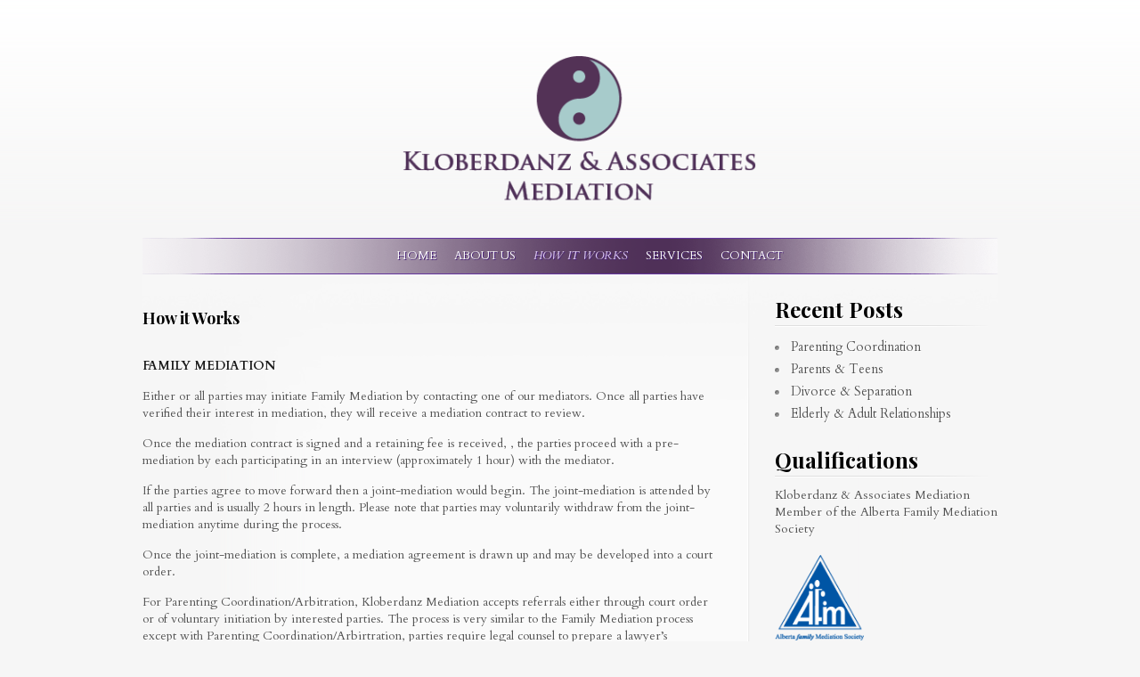

--- FILE ---
content_type: text/html; charset=UTF-8
request_url: http://kloberdanzmediation.ca/?page_id=7
body_size: 4756
content:
<!DOCTYPE html PUBLIC "-//W3C//DTD XHTML 1.0 Transitional//EN" "http://www.w3.org/TR/xhtml1/DTD/xhtml1-transitional.dtd">
<html xmlns="http://www.w3.org/1999/xhtml" lang="en-US">
<head profile="http://gmpg.org/xfn/11">
<meta http-equiv="Content-Type" content="text/html; charset=UTF-8" />
<title>  How it Works | Kloberdanz &amp; Associates Mediation</title>

<link rel="stylesheet" href="http://kloberdanzmediation.ca/wp-content/themes/SimplePress/style.css" type="text/css" media="screen" />
<link rel="alternate" type="application/rss+xml" title="Kloberdanz &amp; Associates Mediation RSS Feed" href="http://kloberdanzmediation.ca/?feed=rss2" />
<link rel="alternate" type="application/atom+xml" title="Kloberdanz &amp; Associates Mediation Atom Feed" href="http://kloberdanzmediation.ca/?feed=atom" />
<link rel="pingback" href="http://kloberdanzmediation.ca/xmlrpc.php" />
<script type="text/javascript">
    document.documentElement.className = 'js';
</script>
<link rel="alternate" type="application/rss+xml" title="Kloberdanz &amp; Associates Mediation &raquo; Feed" href="http://kloberdanzmediation.ca/?feed=rss2" />
<link rel="alternate" type="application/rss+xml" title="Kloberdanz &amp; Associates Mediation &raquo; Comments Feed" href="http://kloberdanzmediation.ca/?feed=comments-rss2" />
<link rel="alternate" type="application/rss+xml" title="Kloberdanz &amp; Associates Mediation &raquo; How it Works Comments Feed" href="http://kloberdanzmediation.ca/?feed=rss2&#038;page_id=7" />
		<script type="text/javascript">
			window._wpemojiSettings = {"baseUrl":"http:\/\/s.w.org\/images\/core\/emoji\/72x72\/","ext":".png","source":{"concatemoji":"http:\/\/kloberdanzmediation.ca\/wp-includes\/js\/wp-emoji-release.min.js?ver=4.2.38"}};
			!function(e,n,t){var a;function o(e){var t=n.createElement("canvas"),a=t.getContext&&t.getContext("2d");return!(!a||!a.fillText)&&(a.textBaseline="top",a.font="600 32px Arial","flag"===e?(a.fillText(String.fromCharCode(55356,56812,55356,56807),0,0),3e3<t.toDataURL().length):(a.fillText(String.fromCharCode(55357,56835),0,0),0!==a.getImageData(16,16,1,1).data[0]))}function i(e){var t=n.createElement("script");t.src=e,t.type="text/javascript",n.getElementsByTagName("head")[0].appendChild(t)}t.supports={simple:o("simple"),flag:o("flag")},t.DOMReady=!1,t.readyCallback=function(){t.DOMReady=!0},t.supports.simple&&t.supports.flag||(a=function(){t.readyCallback()},n.addEventListener?(n.addEventListener("DOMContentLoaded",a,!1),e.addEventListener("load",a,!1)):(e.attachEvent("onload",a),n.attachEvent("onreadystatechange",function(){"complete"===n.readyState&&t.readyCallback()})),(a=t.source||{}).concatemoji?i(a.concatemoji):a.wpemoji&&a.twemoji&&(i(a.twemoji),i(a.wpemoji)))}(window,document,window._wpemojiSettings);
		</script>
				<link rel="stylesheet" href="http://kloberdanzmediation.ca/wp-content/themes/SimplePress/style-Purple.css" type="text/css" media="screen" />
	<meta content="SimplePress v.5.3" name="generator"/><style type="text/css">
img.wp-smiley,
img.emoji {
	display: inline !important;
	border: none !important;
	box-shadow: none !important;
	height: 1em !important;
	width: 1em !important;
	margin: 0 .07em !important;
	vertical-align: -0.1em !important;
	background: none !important;
	padding: 0 !important;
}
</style>
<link rel='stylesheet' id='contact-form-7-css'  href='http://kloberdanzmediation.ca/wp-content/plugins/contact-form-7/includes/css/styles.css?ver=4.2.1' type='text/css' media='all' />
<link rel='stylesheet' id='et_responsive-css'  href='http://kloberdanzmediation.ca/wp-content/themes/SimplePress/css/responsive.css?ver=4.2.38' type='text/css' media='all' />
<link rel='stylesheet' id='et-gf-playfair-display-css'  href='http://fonts.googleapis.com/css?family=Playfair+Display:400,400italic,700,700italic,900italic,900&#038;subset=latin,latin-ext' type='text/css' media='all' />
<link rel='stylesheet' id='et-gf-cardo-css'  href='http://fonts.googleapis.com/css?family=Cardo:400,400italic,700&#038;subset=latin,latin-ext' type='text/css' media='all' />
<link rel='stylesheet' id='et-shortcodes-css-css'  href='http://kloberdanzmediation.ca/wp-content/themes/SimplePress/epanel/shortcodes/css/shortcodes.css?ver=3.0' type='text/css' media='all' />
<link rel='stylesheet' id='et-shortcodes-responsive-css-css'  href='http://kloberdanzmediation.ca/wp-content/themes/SimplePress/epanel/shortcodes/css/shortcodes_responsive.css?ver=3.0' type='text/css' media='all' />
<link rel='stylesheet' id='fancybox-css'  href='http://kloberdanzmediation.ca/wp-content/themes/SimplePress/epanel/page_templates/js/fancybox/jquery.fancybox-1.3.4.css?ver=1.3.4' type='text/css' media='screen' />
<link rel='stylesheet' id='et_page_templates-css'  href='http://kloberdanzmediation.ca/wp-content/themes/SimplePress/epanel/page_templates/page_templates.css?ver=1.8' type='text/css' media='screen' />
<script type='text/javascript' src='http://kloberdanzmediation.ca/wp-includes/js/jquery/jquery.js?ver=1.11.2'></script>
<script type='text/javascript' src='http://kloberdanzmediation.ca/wp-includes/js/jquery/jquery-migrate.min.js?ver=1.2.1'></script>
<link rel="EditURI" type="application/rsd+xml" title="RSD" href="http://kloberdanzmediation.ca/xmlrpc.php?rsd" />
<link rel="wlwmanifest" type="application/wlwmanifest+xml" href="http://kloberdanzmediation.ca/wp-includes/wlwmanifest.xml" /> 
<meta name="generator" content="WordPress 4.2.38" />
<link rel='canonical' href='http://kloberdanzmediation.ca/?page_id=7' />
<link rel='shortlink' href='http://kloberdanzmediation.ca/?p=7' />
<meta name="viewport" content="width=device-width, initial-scale=1.0, maximum-scale=1.0, user-scalable=0" />		<style type="text/css">
		h1, h2, h3, h4, h5, h6, #quote div span, #blurbs div span.titles, .hover span, .fn { font-family: 'Playfair Display', Georgia, "Times New Roman", serif; }body { font-family: 'Cardo', Georgia, "Times New Roman", serif; }		</style>
	<!--[if lt IE 7]>
    <link rel="stylesheet" type="text/css" href="http://kloberdanzmediation.ca/wp-content/themes/SimplePress/css/ie6style.css" />
    <script type="text/javascript" src="http://kloberdanzmediation.ca/wp-content/themes/SimplePress/js/DD_belatedPNG_0.0.8a-min.js"></script>
    <script type="text/javascript">DD_belatedPNG.fix('img#logo, .slider_image img, .banner, .banner .readmore, .wrap .image img, .thumb div .image img, div.avatar span.overlay');</script>
<![endif]-->
<!--[if IE 7]>
    <link rel="stylesheet" type="text/css" href="http://kloberdanzmediation.ca/wp-content/themes/SimplePress/css/ie7style.css" />
<![endif]-->
</head>
<body class="page page-id-7 page-template-default chrome et_includes_sidebar">
<div class="wrapper">
  <a href="http://kloberdanzmediation.ca/">    <img src="http://kloberdanzmediation.ca/wp-content/uploads/2013/12/Logo-e1388195518713.png" alt="Kloberdanz &amp; Associates Mediation" id="logo"/></a>

    <div id="navwrap">
        <span class="nav_top"></span>
        <ul id="menu-primary-menu" class="nav superfish"><li id="menu-item-14" class="menu-item menu-item-type-custom menu-item-object-custom menu-item-home menu-item-14"><a href="http://kloberdanzmediation.ca/">Home</a></li>
<li id="menu-item-277" class="menu-item menu-item-type-post_type menu-item-object-page menu-item-277"><a href="http://kloberdanzmediation.ca/?page_id=270">About Us</a></li>
<li id="menu-item-17" class="menu-item menu-item-type-post_type menu-item-object-page current-menu-item page_item page-item-7 current_page_item menu-item-17"><a href="http://kloberdanzmediation.ca/?page_id=7">How it Works</a></li>
<li id="menu-item-19" class="menu-item menu-item-type-post_type menu-item-object-page menu-item-19"><a href="http://kloberdanzmediation.ca/?page_id=9">Services</a></li>
<li id="menu-item-160" class="menu-item menu-item-type-post_type menu-item-object-page menu-item-160"><a href="http://kloberdanzmediation.ca/?page_id=158">Contact</a></li>
</ul>
        <a href="#" id="mobile_nav" class="closed">Navigation Menu<span></span></a>
                <br class="clear" />
        <span class="nav_bottom"></span>
    </div><!-- #navwrap -->    <div id="content">
        <div class="content_wrap">
            <div class="content_wrap">
                <div id="posts">
                                                                            <h1 class="title">How it Works</h1>
                    <br class="clear" />
                    <div class="post">
                                                        <p><strong>FAMILY MEDIATION</strong></p>
<p>Either or all parties may initiate Family Mediation by contacting one of our mediators. Once all parties have verified their interest in mediation, they will receive a mediation contract to review.</p>
<p>Once the mediation contract is signed and a retaining fee is received, , the parties proceed with a pre-mediation by each participating in an interview (approximately 1 hour) with the mediator.</p>
<p>If the parties agree to move forward then a joint-mediation would begin. The joint-mediation is attended by all parties and is usually 2 hours in length. Please note that parties may voluntarily withdraw from the joint-mediation anytime during the process.</p>
<p>Once the joint-mediation is complete, a mediation agreement is drawn up and may be developed into a court order.</p>
<p>For Parenting Coordination/Arbitration, Kloberdanz Mediation accepts referrals either through court order or of voluntary initiation by interested parties. The process is very similar to the Family Mediation process except with Parenting Coordination/Arbirtration, parties require legal counsel to prepare a lawyer&#8217;s certificate when they sign the contract.</p>
                            <br class="clear" />
                                                                                        </div><!-- .post -->
                                                </div><!-- #posts -->
                <div id="sidebar">

			<div class="widget">		<h3>Recent Posts</h3>		<ul>
					<li>
				<a href="http://kloberdanzmediation.ca/?p=100">Parenting Coordination</a>
						</li>
					<li>
				<a href="http://kloberdanzmediation.ca/?p=235">Parents &#038; Teens</a>
						</li>
					<li>
				<a href="http://kloberdanzmediation.ca/?p=233">Divorce &#038; Separation</a>
						</li>
					<li>
				<a href="http://kloberdanzmediation.ca/?p=237">Elderly &#038; Adult Relationships</a>
						</li>
				</ul>
		</div> <!-- end .widget --><div class="widget"><h3>Qualifications</h3>			<div class="textwidget"><p>Kloberdanz & Associates Mediation </p>
<p>Member of the Alberta Family Mediation Society<br />
<a href="http://www.afms.ca"><br />
<img src="http://kloberdanzmediation.ca/afm-logo.png" width="100px;" style="margin-right: 40px"></p>
</div>
		</div> <!-- end .widget --><div class="widget"><h3>Contact</h3>			<div class="textwidget"><p>Kloberdanz & Associates Mediation<br />
Tel: 403-689-7784<br />
E-mail: <ahref="mailto:eekzand6@shaw.ca">eekzand6@shaw.ca</a><br />
Location: Calgary & Grande Prairie<br />
Hours: Monday to Saturday, 9 a.m. – 5 p.m. (including some evenings)</p>
</div>
		</div> <!-- end .widget -->
</div> <!-- end #sidebar -->            </div><!-- .content_wrap -->
        </div><!-- .content_wrap -->
    </div><!-- #content -->
</div><!-- .wrapper -->
<br class="clear" />
<div id="footer">
	Kloberdanz &amp; Associates Mediation <title="Kloberdanz & Associates Mediation"</a> | Calgary &amp; Grande Prairie Mediators 
</div>
<script type='text/javascript' src='http://kloberdanzmediation.ca/wp-includes/js/comment-reply.min.js?ver=4.2.38'></script>
<script type='text/javascript' src='http://kloberdanzmediation.ca/wp-content/plugins/contact-form-7/includes/js/jquery.form.min.js?ver=3.51.0-2014.06.20'></script>
<script type='text/javascript'>
/* <![CDATA[ */
var _wpcf7 = {"loaderUrl":"http:\/\/kloberdanzmediation.ca\/wp-content\/plugins\/contact-form-7\/images\/ajax-loader.gif","sending":"Sending ..."};
/* ]]> */
</script>
<script type='text/javascript' src='http://kloberdanzmediation.ca/wp-content/plugins/contact-form-7/includes/js/scripts.js?ver=4.2.1'></script>
<script type='text/javascript' src='http://kloberdanzmediation.ca/wp-content/themes/SimplePress/js/jquery.flexslider-min.js?ver=1.0'></script>
<script type='text/javascript' src='http://kloberdanzmediation.ca/wp-content/themes/SimplePress/js/et_flexslider.js?ver=1.0'></script>
<script type='text/javascript' src='http://kloberdanzmediation.ca/wp-content/themes/SimplePress/epanel/page_templates/js/fancybox/jquery.easing-1.3.pack.js?ver=1.3.4'></script>
<script type='text/javascript' src='http://kloberdanzmediation.ca/wp-content/themes/SimplePress/epanel/page_templates/js/fancybox/jquery.fancybox-1.3.4.pack.js?ver=1.3.4'></script>
<script type='text/javascript'>
/* <![CDATA[ */
var et_ptemplates_strings = {"captcha":"Captcha","fill":"Fill","field":"field","invalid":"Invalid email"};
/* ]]> */
</script>
<script type='text/javascript' src='http://kloberdanzmediation.ca/wp-content/themes/SimplePress/epanel/page_templates/js/et-ptemplates-frontend.js?ver=1.1'></script>
<script src="http://kloberdanzmediation.ca/wp-content/themes/SimplePress/js/easing.js" type="text/javascript"></script>
<script src="http://kloberdanzmediation.ca/wp-content/themes/SimplePress/js/superfish.js" type="text/javascript"></script>
<script type="text/javascript">
//<![CDATA[
	jQuery.noConflict();

	jQuery('ul.superfish').superfish({
		delay:       300,                            // one second delay on mouseout
		animation:   {'marginLeft':'0px',opacity:'show'},  // fade-in and slide-down animation
		speed:       'fast',                          // faster animation speed
		onBeforeShow: function(){ this.css('marginLeft','20px'); },
		autoArrows:  true,                           // disable generation of arrow mark-up
		dropShadows: false                            // disable drop shadows
	});

	
	jQuery('.gallery_item .thumb').hover(function() {
		jQuery(this).children('.readmore').animate({opacity:'show', 'top':'170px'}, "fast");
	}, function() {
		jQuery(this).children('.readmore').animate({opacity:'hide', 'top':'148px'}, "fast");
	});

	var pagemenuwidth = jQuery("ul.nav").width();
	var pagemleft = Math.round((960 - pagemenuwidth) / 2);
	jQuery("ul.nav").css('padding-left',pagemleft);


	jQuery('div#navwrap ul.nav li a').hover(function() {
		jQuery(this).animate({opacity: .4}, "fast");
	}, function() {
		jQuery(this).animate({opacity: 1}, "fast");
	});

	jQuery('img#logo').hover(function() {
		jQuery(this).animate({opacity: .6}, "fast");
	}, function() {
		jQuery(this).animate({opacity: 1}, "fast");
	});

	jQuery('.thumb div .image').hover(function() {
		jQuery(this).animate({opacity: .8}, "fast");
	}, function() {
		jQuery(this).animate({opacity: 1}, "fast");
	});

	//]]>
</script>
</body>
</html>

--- FILE ---
content_type: text/css
request_url: http://kloberdanzmediation.ca/wp-content/themes/SimplePress/style.css
body_size: 5696
content:
/*
Theme Name: SimplePress
Theme URI: http://www.elegantthemes.com/gallery/simplepress
Version: 5.3
Description: 2 Column theme from Elegant Themes
Author: Elegant Themes
Author URI: http://www.elegantthemes.com
*/

/*------------------------------------------------*/
/*-----------------[RESET]------------------------*/
/*------------------------------------------------*/
html, body, div, span, applet, object, iframe,
h1, h2, h3, h4, h5, h6, p, blockquote, pre,
a, abbr, acronym, address, big, cite, code,
del, dfn, em, font, img, ins, kbd, q, s, samp,
small, strike, strong, sub, sup, tt, var,
b, u, i, center,
dl, dt, dd, ol, ul, li,
fieldset, form, label, legend { margin: 0; padding: 0; border: 0; outline: 0; font-size: 102%; vertical-align: baseline; background: transparent; }
body { line-height: 1; }
ol, ul { list-style: none; }
blockquote, q {	quotes: none; }
blockquote:before, blockquote:after,q:before, q:after { content: ''; content: none; }
:focus { outline: 0; }
ins { text-decoration: none; }
del { text-decoration: line-through; }
table { border-collapse: collapse; border-spacing: 0; }


/*------------------------------------------------*/
/*-----------------[BASIC STYLES]-----------------*/
/*------------------------------------------------*/

@font-face {
    font-family: 'ColaborateThinRegular';
    src: url('fonts/ColabThi-webfont.eot');
    src: url('fonts/ColabThi-webfont.eot?#iefix') format('embedded-opentype'),
         url('fonts/ColabThi-webfont.woff') format('woff'),
         url('fonts/ColabThi-webfont.ttf') format('truetype'),
         url('fonts/ColabThi-webfont.svg#ColaborateThinRegular') format('svg');
    font-weight: normal;
    font-style: normal;
}

body { background: #f6f6f6 url(images/bg.png) repeat-x; color: #525252; font-family: Georgia; font-size: 12px; line-height: 19px; }
a, a:hover { text-decoration: none; color: #000; }
.clear { padding: 0; margin: 0; clear: both; }
.wrapper { width: 960px; margin: auto;}
	#logo { border: medium none; margin: 63px auto 34px 290px; clear: both; }
h1, h2 { font-size: 18px; color: #000; }
h3 { font-size: 24px; color: #000; }
#posts p, .post_full p {padding-top: 15px;}

/*------------------------------------------------*/
/*---------------[NAVIGATION MENU]----------------*/
/*------------------------------------------------*/
#navwrap { width: 960px; background-image: url(images/nav-bg.png); text-align: left; position: relative; z-index: 14; }
	.nav-shadow { position: absolute; top: 40px; left: 50px; width: 866px; height: 4px; background-image: url(images/nav-shadow.png);}
	.nav_top { background-image: url(images/nav-top.png); width: 960px; height: 1px; display: block; float: left; }
	.nav_bottom { background-image: url(images/nav-bottom.png); width: 960px; height: 1px; display: block; float: left;  }
	.nav { padding: 10px 0; float: left; }
		.nav li { float: left; padding: 0 10px; list-style-type: none;  position: relative;}
		.nav li.current_page_item a, .nav li.current-menu-item a, .nav li.current-category-ancestor a, .nav li.current_page_ancestor a, .nav li.current-post-parent a { font-style: italic; color: #989898;}
			.nav li a { font-size: 13px; color: #333333; text-transform: uppercase; float: left; }
				.nav li ul, #mobile_menu { background: #fff url(images/dropdown-bg.png) no-repeat bottom; padding: 0 0 10px 0; border-left: 1px solid #d5d5d5; border-right: 1px solid #d5d5d5; border-bottom: 1px solid #d5d5d5; -moz-box-shadow:3px 6px 7px 1px rgba(0, 0, 0, 0.3); -webkit-box-shadow: 1px 2px 2px 1px rgba(0, 0, 0, 0.1); }
				.nav li ul li ul { border-top: 1px solid #d5d5d5; padding-top: 10px; }
				.nav li ul li a, #mobile_menu a { width: 196px; padding: 10px 10px 10px 30px; background: url(images/dropdown-arrow.png) no-repeat 20px 17px; }


/*------------------------------------------------*/
/*---------------[DEFAULT DROPDOWN SETTINGS]------*/
/*------------------------------------------------*/
.nav ul { position:absolute; top:-999em; background-position: bottom; background-repeat: no-repeat; z-index: 15; }
.nav li { float:left; position:relative; z-index: 15;}
.nav a { display:block; float: left; }
	.nav li:hover ul, ul.nav li.sfHover ul { left:0px; top:29px; }
	.nav li:hover li ul, .nav li.sfHover li ul { top:-999em; }
		.nav li li:hover ul, ul.nav li li.sfHover ul { left:216px; top:0px; }
	.nav li:hover ul, .nav li li:hover ul { top: -999em; }
	.nav li li {	display: block;	padding: 0px; float: left; height: auto !important; }
	.nav li ul { width: 216px; }
		.nav li li a:link, .nav li li a:visited {	display: block; height: auto; float: left; }
		.nav li:hover { visibility: inherit; /* fixes IE7 'sticky bug' */ }


/*------------------------------------------------*/
/*----------------[FEATURED SLIDER]---------------*/
/*------------------------------------------------*/
#featured { margin-top: 23px; }
	#featured #slides, #featured ul.slides { background-color: #e5e5e5; border-bottom: 1px solid #fff; padding: 3px; }
	#featured #slides { width: 954px; height: 375px; }
		#slides .slide { position: relative; }
		#featured .slider_shadow { background-image: url(images/slider-shadow.png); width: 960px; height: 14px; display: block; }
			.slide .banner { position: absolute; width: 303px; height: 319px; background: url(images/slider-banner.png) no-repeat; top: 0px; padding: 30px 20px 0 96px;font-style: italic; color: #525252; text-shadow: 1px 1px 0px #fff; }
			.slide .active { top: 90px; }
		.banner h2 { color: #a4a4a4; font-size: 28px; padding-bottom: 20px; line-height: 40px; display: block; height: 100px; }
.banner span { top: 318px; left: 200px; height: 40px; display: block; background-image: url(images/slider-readmore-left.png); position: absolute; }
				.banner span a { background: url(images/slider-readmore-right.png) no-repeat right; height: 24px; font-family: Georgia; font-size: 12px; color: #fff; text-transform: uppercase; float: left; margin-right: -17px; padding: 8px 15px; text-shadow: 1px 1px 0px #6c6c6c; }
				
#switcher { width: 444px; float: right; margin-top: -65px; }
	#switcher .item { margin-right: 17px; float: left; height: 98px; width: 93px; background: url(images/slider-thumb-shadow.png) no-repeat bottom; position: relative; }
		.item div.wrap { cursor: pointer; background: #e4e4e4; border-bottom: 1px solid #7f7f7f; border-top: 1px solid #fff; border-left: 1px solid #fff; border-right: 1px solid #fff; padding: 4px; width: 83px; height: 83px; position: absolute; }
		.item div.active { margin-top: -15px; }
		.item div span.image { width: 83px; height: 83px; display: block; }
		.item .hover { z-index: 10; background-image: url(images/slider-hover.png);  display: none; position: absolute; top: -160px; left: -55px; width: 182px; height: 123px; padding: 15px; font-style: italic; color: #525252; text-shadow: 1px 1px 0px #fff; }
		.item .hover span { color: #a4a4a4; font-size: 21px; margin: 0 0 10px 0; padding: 0; float: left; }


/*------------------------------------------------*/
/*------------------[BASIC STYLES]----------------*/
/*------------------------------------------------*/
#quote { font-size: 30px; color: #333333; text-shadow: 1px 1px 0px #fff; width: 925px; margin-top: 90px; background: url(images/quote-left.gif) no-repeat top left; padding: 25px 0 0 35px; }
	#quote div { background: url(images/quote-right.gif) no-repeat bottom right; padding: 0 35px 20px 0; }
	#quote div span {  color: #bfbfbf; font-size: 29px; padding-top: 10px; display: block; }
#strip-top { height: 39px; background-image: url(images/strip-top.png); }
#strip { height: 59px; background-image: url(images/strip-bg.png); }
	#strip div { position: relative; width: 960px; display: block; margin: 0 auto 0 auto; padding: 20px 0; text-shadow: 1px 1px 0px #fff; color: #9c9b9b; font-size: 18px; font-style: italic; text-align: center; }
	#strip div .arrow { position: absolute; top: 58px; left: 460px; }
#blurbs { width: 958px; border-left: 1px solid #d4d4d4; border-right: 1px solid #d4d4d4; border-bottom: 1px solid #d4d4d4; margin: 0 auto; background: #fff url(images/blurbs-bg.png) repeat-x 0px 1px; padding: 35px 0 40px 0; }
	#blurbs div  { width: 220px; float: left; background-repeat: no-repeat; background-position: top left; padding: 5px 0 0 55px; margin-left: 30px; }
		#blurbs div span.titles { font-size: 24px; color: #000; display: block; padding-bottom: 10px; }
.blurbs_shadow { width: 960px; background-image: url(images/blurbs-shadow.png); height: 8px; display: block; }
#footer { width: 960px; margin: 10px auto 40px auto; text-align: right; text-shadow: 1px 1px 0px #fff; color: #919191; font-size: 11px; font-style: italic; }
	#footer a { color: #5e5b5b;}
#content { background-image: url(images/content-bg.png); float: left; text-shadow: 1px 1px 0px #fff; margin-bottom: 30px; }
	#content .content_wrap { background: url(images/content-bg-top.jpg) no-repeat top; float: left; }
	#content .full, .full, #content .full .full { background-image: none; }
		#content .content_wrap .content_wrap { background: url(images/content-bg-bottom.jpg) no-repeat bottom; float: left; padding-top: 20px; }
			#breadcrumbs { padding: 10px 0 25px 0; color: #686868; font-style: italic; float: left; }
				#breadcrumbs a { font-style: italic; color: #b6b6b6; }
				#breadcrumbs a:hover { color: #686868;}
					#breadcrumbs span { color: #686868; }
					#breadcrumbs span.separate { color: #b6b6b6; margin: 0 5px;}
#sidebar { float: left; width: 250px; padding-left: 30px; padding-top: 10px; }
#sidebar .widget { margin-bottom: 30px; float: left; }
	.widget ul { padding-left: 13px;}
	.widget ul li { padding: 3px 0 3px 5px; list-style-image: url(images/bullet.png); }
	.widget ul li a { color: #525252; }
	.widget ul li a:hover { color: #000; }
	.widget h3 { font-size: 24px; color: #000; display: block; background: url(images/widget-line.png) no-repeat bottom left; padding-bottom: 10px; margin-bottom: 10px; }
	#search-bar { float: left; }
		#search-bar #searchinput {background: url(images/search-bg.png) no-repeat; width: 175px; height: 35px; border: none; float: left; padding-left: 10px; padding-right: 10px; }
#posts { float: left; width: 640px; padding-right: 40px; }
#posts_full { width: 960px; }
	#posts_full .post_full { width: 960px; }
	#posts .post { float: left; margin-bottom: 40px; }
		.post .text { float: left; width: 426px;}
		#posts .post .no_thumb { width: 640px; }
		.post h2, .main-title { font-size: 30px; color: #000; }
			.post h2 a { color: #000; }
		.post .line {  background: url(images/line.png) repeat-x bottom; height: 2px; display: block; margin: 5px 0; }
		.readmore { background-image: url(images/readmore-left3.png); height: 24px; display: block; float: right; margin-top: 10px; }
		.readmore a {background: url(images/readmore-right3.png) no-repeat right;  margin-right: -15px;  height: 21px; display: block; color: #414040; text-shadow: 1px 1px 0px #fff; padding: 3px 10px 0 10px; font-family: Arial; font-size: 11px; float: right; }
		.post .thumb { float: left; width: 194px; margin-right: 20px; }
			.thumb div { float: left; background-color: #fff; border-left: 1px solid #e7e7e7; border-right: 1px solid #e7e7e7; border-top: 1px solid #e7e7e7; border-bottom: 1px solid #a5a5a5; padding: 5px; }
			.thumb .shadow { float: left; width: 194px; height: 7px; display: block; background-image: url(images/thumb-shadow.png); }
			.thumb div .image { float: left; }
				.thumb div .image img a { border: none; }
			.post .postinfo { color: #b6b6b6; font-style: italic;  }
				.postinfo a { color: #686868; }
				.postinfo a:hover { color: #000; }

.wp-pagenavi { float: right; }

/*------------------------------------------------*/
/*-------------------[COMMENTS]-------------------*/
/*------------------------------------------------*/

#comment-wrap { padding: 30px 0 0 0; float: left; }
	li.depth-1 { padding: 30px 0px 5px 0px; }

h3#comments { font-size: 24px; color: #000000; }

.comment-icon { background: url(images/comment-bottom-bg.png) no-repeat bottom left; padding-bottom: 14px; }

.comment-icon .post { padding: 3px 0px 0px; }

div.authordata { width: 100px; }
	div.avatar { float: left; position: relative; padding:6px 6px 10px 6px; background-image: url(images/comments-avatar-bg.png); }
		div.avatar span.overlay { background: url(images/comment-overlay.png) no-repeat; display: block; width: 57px; height: 57px; position: absolute; top: 6px; left: 6px; }

	.comment-wrap { float:left; margin-left:14px; }

		.reply-container { display:block; float:right; margin-bottom:15px; 
background: url(images/readmore-left2.png) no-repeat left; height: 27px; text-shadow: 1px 1px 1px #ffffff; font-size: 11px; line-height: 27px; }
			.reply-container a { float: left; display: block; background: url(images/readmore-right2.png) no-repeat right; padding:0 10px 0 12px; height:27px; color: #282828; }
			.reply-container a:hover { text-decoration: none; color: #383838; }

	li.depth-1 .comment-wrap { width: 557px; }
	li.depth-2 .comment-wrap { width: 475px; }
	li.depth-3 .comment-wrap { width: 393px; }
	li.depth-4 .comment-wrap { width: 311px; }

	ol.commentlist { list-style:none outside none; padding-top:8px; }
		ol.commentlist ul { list-style:none outside none; }

		.commentlist li.comment li { background: none; padding: 0px; }
		.commentlist li.comment ul { margin: 8px 0px 8px 82px; }

	#respond { padding-top: 25px; }
		.comment #respond { padding-left: 0px; padding-top: 5px; }
		#commentform textarea#comment { width: 88%; }
		#commentform input[type=text] { width: 40%; }


		li.comment #respond textarea { width: 88% !important; }
		li.comment #respond input[type=text] { width: 50% !important; }

	#respond h3#comments { background: none; margin: 0px; padding: 0px; }

	.comment-author { padding-top: 2px; }
		.comment-author .comment-meta, .comment-author .comment-meta a { color: #9e9e9e; font-size: 14px; font-style: italic; font-family: Georgia, serif; }
			.comment-author .comment-meta a:hover { text-decoration: none; }
		span.fn, span.fn a { color: #000000; font-size: 20px; }
			span.fn a:hover { text-decoration: none; }

	.comment-content { padding-top:5px; }


/*------------------------------------------------*/
/*-------------------[GALLERY]--------------------*/
/*------------------------------------------------*/
#posts .gallery_item { width: 194px; margin: 0 22px 44px 22px; }
	#posts .gallery_item .thumb { position: relative; }
	#posts .gallery_item .thumb .readmore { position: absolute; left: 67px; top: 148px; display: none; }
	#posts .gallery_item .thumb .readmore a {   }
.gallery_full { width: 610px; border: 10px solid #e7e7e7; margin: 20px 0; }

#sidebar .widget { width:250px; }

.post ul { list-style-type: disc; margin: 10px 0px 10px 20px; }
   .post ol { list-style-type: decimal; list-style-position: inside; margin: 10px 0px 10px 2px; }
      .post ul li ul, .post ul li ol { margin: 2px 0px 2px 20px; }
      .post ol li ul, .post ol li ol  { margin: 2px 0px 2px 35px; }

#about-image {float:left;}

/*------------------------------------------------*/
/*------------[CAPTIONS AND ALIGNMENTS]-----------*/
/*------------------------------------------------*/

div.post .new-post .aligncenter, .aligncenter { display: block; margin-left: auto; margin-right: auto; }
.wp-caption { border: 1px solid #ddd; text-align: center; background-color: #f3f3f3; padding-top: 4px; margin-bottom: 10px; }
.wp-caption.alignleft { margin: 0px 10px 10px 0px; }
.wp-caption.alignright { margin: 0px 0px 10px 10px; }
.wp-caption img { margin: 0; padding: 0; border: 0 none; }
.wp-caption p.wp-caption-text { font-size: 11px; line-height: 17px; padding: 0 4px 5px; margin: 0; }
.alignright { float: right; }
.alignleft { float: left }
img.alignleft { display:inline; float:left; margin-right:15px; }
img.alignright { display:inline; float:right; margin-left:15px; }

/*------------------------------------------------*/
/*-----------------[WP CALENDAR]-----------------*/
/*------------------------------------------------*/
#wp-calendar { empty-cells: show; margin: 10px auto 0; width: 240px;   }
   #wp-calendar a { display: block; text-decoration: none; font-weight: bold; }
      #wp-calendar a:hover { text-decoration: underline; }
   #wp-calendar caption {   text-decoration: none; font: bold 13px Arial, Sans-Serif; }
   #wp-calendar td {   padding: 3px 5px; color: #9f9f9f; }
      #wp-calendar td#today { color: #ffffff; }
   #wp-calendar th {   font-style: normal;   text-transform: capitalize;   padding: 3px 5px; }
      #wp-calendar #prev a, #wp-calendar #next a { font-size: 9pt; }
      #wp-calendar #next a { padding-right: 10px; text-align: right; }
      #wp-calendar #prev a { padding-left: 10px; text-align: left; }

strong { font-weight: bold; color: #1c1c1c; }
cite, em, i { font-style: italic; }
pre, code { font-family: Courier New, monospace; margin-bottom: 10px; }
ins { text-decoration: none; }
sup, sub { height: 0; line-height: 1; position: relative; vertical-align: baseline; }
sup { bottom: 0.8em; }
sub { top: 0.3em; }
dl { margin: 0 0 1.5em 0; }
dl dt { font-weight: bold; }
dd  { margin-left: 1.5em;}
blockquote  { margin: 1.5em; padding: 1em; color: #666666; background: #e6e6e6; font-style: italic; border: 1px solid #dcdcdc; }
   blockquote p { padding-bottom: 0px; }

.alignright {float:right;}
.alignleft {float:left;}

#posts .post { width: 100%; }
#posts .gallery_item { width: 194px; margin: 0 22px 44px 22px; }
#et_contact_left { margin-bottom: 20px; }
#et_contact_submit, #et_contact_reset { margin-top: 15px; }
.et-protected-form p { margin-top: -15px !important; }
p#et-search-word { margin-bottom: -12px !important; margin-top: -15px !important; }

.post .postinfo { display: block; }
.post .text { min-height: 80px; }
.et_embedded_videos { display: none !important; }

.js #featured #slides { background: #E5E5E5 url(images/ajax-loader.gif) no-repeat center; }
	.js .et_default_slider .slide { display: none; }

h1, h2, h3, #quote div span, #blurbs div span.titles, h5, .hover span, .fn { font-family: 'ColaborateThinRegular', Arial, sans-serif; }
h2, h3, #quote div span, .hover span, .fn { text-shadow: 1px 1px 0px #fff; }
.banner h2, .item .hover span { font-style: normal; font-weight: lighter; }

.slider_small_overlay, .slider_overlay { position: absolute; display: block; }
.slider_overlay { background: url(images/slider-overlay.png) no-repeat; width: 954px; height: 375px; top: 0; left: 0; display: block; }
.slider_small_overlay { background: url(images/slider-thumb-overlay.png) no-repeat; width: 83px; height: 83px; top: 4px; left: 4px; }
.flexslider .slide .banner { top: 90px; }

.et-box-content p { padding-bottom: 15px; padding-top: 0; }
#switcher { z-index: 30; position: relative; }

#content.full, #content.full .content_wrap { width: 100%; background-image: none; }
#posts.post_full { width: 100%; }
h1.title { margin-top: 20px; }
body.home #content { margin-top: 40px; }
#posts.et_gallery_category.full { width: 960px; }


--- FILE ---
content_type: text/css
request_url: http://kloberdanzmediation.ca/wp-content/themes/SimplePress/style-Purple.css
body_size: 327
content:
.banner span { background-image: url(images/purple/slider-readmore-left.png); }
.banner span a { background-image: url(images/purple/slider-readmore-right.png); color: #fff; text-shadow: 1px 1px 0px #794888; }
#navwrap { background-image: url(images/purple/nav-bg.png); }
.nav_top { background-image: url(images/purple/nav-top.png); }
.nav_bottom { background-image: url(images/purple/nav-bottom.png); }
.nav li ul { background-image: url(images/purple/dropdown-bg.png); background-color: #7845b8;  border-left: 1px solid #794888; border-right: 1px solid #794888; border-bottom: 1px solid #794888; }
.nav li.current_page_item a, .nav li.current-menu-item a, .nav li.current-category-ancestor a, .nav li.current_page_ancestor a, .nav li.current-post-parent a { color: #ddc9f5;}
.nav li a { color: #fff; text-shadow: 1px 1px 0px #492378;  }
.nav li ul li ul { border-top: 1px solid #794888; }